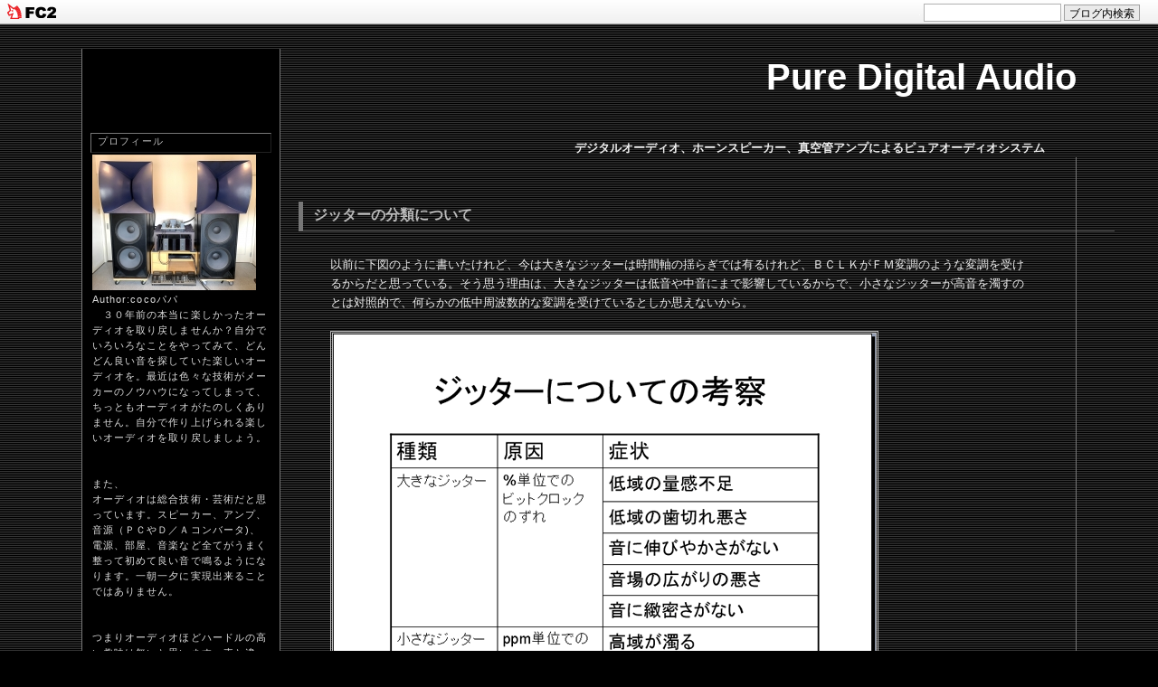

--- FILE ---
content_type: text/html; charset=utf-8
request_url: http://puredigital.jp/blog-entry-661.html
body_size: 6403
content:
<!DOCTYPE HTML PUBLIC "-//W3C//DTD HTML 4.01 Transitional//EN" "http://www.w3.org/TR/html4/loose.dtd">
<html>
<head>
<meta http-equiv="content-type" content="text/html; charset=utf-8">
<meta http-equiv="content-script-type" content="text/javascript">
<link href="http://blog-imgs-88.fc2.com/p/u/r/puredigital/css/ba667.css" type="text/css" rel="stylesheet">
<link rel="alternate" type="application/rss+xml" title="RSS" href="http://puredigital.jp/?xml">
<title>Pure Digital Audio ジッターの分類について</title>
<meta property="og:type" content="article">
<meta property="og:url" content="http://puredigital.jp/blog-entry-661.html">
<meta property="og:title" content="ジッターの分類について">
<meta property="og:description" content="以前に下図のように書いたけれど、今は大きなジッターは時間軸の揺らぎでは有るけれど、ＢＣＬＫがＦＭ変調のような変調を受けるからだと思っている。そう思う理由は、大きなジッターは低音や中音にまで影響しているからで、小さなジッターが高音を濁すのとは対照的で、何らかの低中周波数的な変調を受けているとしか思えないから。...">
<meta property="og:image" content="https://blog-imgs-52.fc2.com/p/u/r/puredigital/201212150114226b0.gif">
<link href="https://static.fc2.com/css_cn/common/headbar/120710style.css" rel="stylesheet" type="text/css" media="all" />
</head>
<body>
<div id="sh_fc2blogheadbar">
	<div class="sh_fc2blogheadbar_body">
		<div id="sh_fc2blogheadbar_menu">
			<a href="https://blog.fc2.com/" rel="nofollow"><img src="https://static.fc2.com/image/headbar/sh_fc2blogheadbar_logo.png" alt="FC2ブログ" /></a>
		</div>
		<div id="sh_fc2blogheadbar_search">
			<form name="barForm" method="get" action="" target="blank">
				<input class="sh_fc2blogheadbar_searchform" type="text" name="q" value="" maxlength="30" onclick="this.style.color='#000000';" onfocus="this.select();" onblur="this.style.color='#999999'" />
				<input type="hidden" name="charset" value="utf-8" />
				<input class="sh_fc2blogheadbar_searchbtn" type="submit" value="ブログ内検索" />
			</form>
		</div>
		<div id="sh_fc2blogheadbar_link_box" class="sh_fc2blogheadbar_link" style="visibility: hidden;"></div>
	</div>
</div>

<h1><a href="http://puredigital.jp/">Pure Digital Audio</a></h1>
<h2>デジタルオーディオ、ホーンスピーカー、真空管アンプによるピュアオーディオシステム</h2>



<div class="left">

<!--[entry]-->

<h3><a id="661" name="661">ジッターの分類について</a></h3>
<div class="body">
以前に下図のように書いたけれど、今は大きなジッターは時間軸の揺らぎでは有るけれど、ＢＣＬＫがＦＭ変調のような変調を受けるからだと思っている。そう思う理由は、大きなジッターは低音や中音にまで影響しているからで、小さなジッターが高音を濁すのとは対照的で、何らかの低中周波数的な変調を受けているとしか思えないから。<br><br><a href="http://blog-imgs-52.fc2.com/p/u/r/puredigital/201212150114226b0.gif" target="_blank"><img src="http://blog-imgs-52.fc2.com/p/u/r/puredigital/201212150114226b0.gif" alt="ジッターについての考察" border="0" width="600" height="451" /></a><br><ol class="sub">
<li><a href="http://puredigital.jp/blog-entry-661.html">2013/02/13(水) 00:16:45</a>|</li>
<li><a href="/blog-category-22.html">ジッターについて</a></li>
<li>
 | <a href="http://puredigital.jp/blog-entry-661.html#trackback">トラックバック:0</a></li>

<li>
 | <a href="http://puredigital.jp/blog-entry-661.html#comment">コメント:0</a></li>
</ol>
</div>

<!--
<rdf:RDF xmlns:rdf="http://www.w3.org/1999/02/22-rdf-syntax-ns#"
         xmlns:trackback="http://madskills.com/public/xml/rss/module/trackback/"
         xmlns:dc="http://purl.org/dc/elements/1.1/">
<rdf:Description
    rdf:about="http://puredigital.jp/blog-entry-661.html"
    trackback:ping="http://puredigital.jp/tb.php/661-5bfd4ae3"
    dc:title="ジッターの分類について"
    dc:identifier="http://puredigital.jp/blog-entry-661.html"
    dc:subject="ジッターについて"
    dc:description="以前に下図のように書いたけれど、今は大きなジッターは時間軸の揺らぎでは有るけれど、ＢＣＬＫがＦＭ変調のような変調を受けるからだと思っている。そう思う理由は、大きなジッターは低音や中音にまで影響しているからで、小さなジッターが高音を濁すのとは対照的で、何らかの低中周波数的な変調を受けているとしか思えないから。..."
    dc:creator="cocoパパ"
    dc:date="2013-02-13T00:16:45+09:00" />
</rdf:RDF>
-->

<!--[/entry]-->


<!--[comment]-->

&lt;&lt;<a href="http://puredigital.jp/blog-entry-662.html">ＦＩＦＯによるＩ２Ｓジッタークリーナー</a> | <a href="http://puredigital.jp/">ホーム</a> | <a href="http://puredigital.jp/blog-entry-660.html">私の予想：ジッターとノイズは紙一重Ⅳ （大きなジッター、小さなジッター）</a>&gt;&gt;
<h3><a name="comment">コメント</a></h3>


<!--[comment]-->

<h3><a name="comment_post">コメントの投稿</a></h3>
<form method="post" action="http://puredigital.jp/blog-entry-661.html" name="comment_form">
<div>
<input type="hidden" name="mode" value="regist">
<input type="hidden" name="comment[no]" value="661">
<dl class="reaf">
<dt><label for="name">名前:</label></dt><dd><input id="name" type="text" name="comment[name]" size="30" value=""></dd>
<dt><label for="subject">タイトル:</label></dt><dd><input id="subject" type="text" name="comment[title]" size="30"></dd>
<dt><label for="mail">メールアドレス:</label></dt><dd><input id="mail" type="text" name="comment[mail]" size="30" value=""></dd>
<dt><label for="url">URL:</label></dt><dd><input id="url" type="text" name="comment[url]" size="30" value=""></dd>
<dt><label for="comment">本文:</label></dt><dd>
<script type="text/javascript" src="https://static.fc2.com/js/blog/view/comment/comment_toolbar_ja.min.js?2017040501"></script><br>
<textarea id="comment" cols="40" rows="8" name="comment[body]"></textarea></dd>
<dt><label for="pass">パスワード:</label></dt><dd><input id="pass" type="password" name="comment[pass]" size="20"></dd>
<dt><label for="himitu">非公開コメント:</label></dt><dd><input id="himitu" type="checkbox" name="comment[himitu]">管理者にだけ表示を許可する</dd>
</dl>
<p><input type="submit" value="送信"></p>
</div>
</form>


<!--[edit comment]-->




<!--[trackback]-->

<h3><a name="trackback">トラックバック</a></h3>
<dl id="trap">
<dt>トラックバック URL</dt>
<dd><a href="http://puredigital.jp/tb.php/661-5bfd4ae3">http://puredigital.jp/tb.php/661-5bfd4ae3</a></dd>
<dd><a href="javascript:window.location.replace('http://blog.fc2.com/?url='+window.location.href);">この記事にトラックバックする(FC2ブログユーザー)</a></dd>
</dl>



<!--[/trackback]-->

  
</div>


<div class="right">


<h3 style="text-align:left">プロフィール</h3>
<p style="text-align:left">

</p>
<p class="plugin-myimage" style="text-align:left">
<img src="https://blog-imgs-137.fc2.com/p/u/r/puredigital/zenntai124s.jpg" alt="cocoパパ">
</p>
<p style="text-align:left">
Author:cocoパパ<br>
　３０年前の本当に楽しかったオーディオを取り戻しませんか？自分でいろいろなことをやってみて、どんどん良い音を探していた楽しいオーディオを。最近は色々な技術がメーカーのノウハウになってしまって、ちっともオーディオがたのしくありません。自分で作り上げられる楽しいオーディオを取り戻しましょう。<br><br><br>また、<br>オーディオは総合技術・芸術だと思っています。スピーカー、アンプ、音源（ＰＣやＤ／Ａコンバータ)、電源、部屋、音楽など全てがうまく整って初めて良い音で鳴るようになります。一朝一夕に実現出来ることではありません。<br><br><br>つまりオーディオほどハードルの高い趣味は無いと思います。車と違い、いくらお金を出しても買ったとたんに良い音がでることはまずありません。いかに使いこなすかは買った人ががんばるしかありません。そんな事に役に立つノウハウを書いていけたらと思っています。<br>　　<br>ここでは、私が知ったいろいろなノウハウを公開したいと思っています。</p>
<p style="text-align:left">

</p>

<h3 style="text-align:left">FC2カウンター</h3>
<p style="text-align:left">

</p>
<div class="plugin-counter" style="text-align:left">
	<script language="JavaScript" type="text/javascript" src="http://counter1.fc2.com/counter.php?id=4872854"></script>
	<noscript><img src="http://counter1.fc2.com/counter_img.php?id=4872854"></noscript>
</div>
<p style="text-align:left">

</p>

<h3 style="text-align:left">カテゴリ</h3>
<p style="text-align:left">

</p>
<div>
  <div style="text-align:left">
            <a href="http://puredigital.jp/blog-category-31.html" title="DMX（デジタルミキサー）">DMX（デジタルミキサー） (46)</a>
  </div><div style="text-align:left">
            <a href="http://puredigital.jp/blog-category-3.html" title="システム解説">システム解説 (357)</a>
  </div><div style="text-align:left">
            <a href="http://puredigital.jp/blog-category-7.html" title="アンプ">アンプ (150)</a>
  </div><div style="text-align:left">
            <a href="http://puredigital.jp/blog-category-26.html" title="真空管アンプ">真空管アンプ (112)</a>
  </div><div style="text-align:left">
            <a href="http://puredigital.jp/blog-category-15.html" title="クロスオーバー">クロスオーバー (61)</a>
  </div><div style="text-align:left">
            <a href="http://puredigital.jp/blog-category-2.html" title="スピーカー">スピーカー (89)</a>
  </div><div style="text-align:left">
            <a href="http://puredigital.jp/blog-category-17.html" title="ノウハウの集大成">ノウハウの集大成 (37)</a>
  </div><div style="text-align:left">
            <a href="http://puredigital.jp/blog-category-6.html" title="ポリシー">ポリシー (38)</a>
  </div><div style="text-align:left">
            <a href="http://puredigital.jp/blog-category-12.html" title="電源回路／アイソレーション">電源回路／アイソレーション (66)</a>
  </div><div style="text-align:left">
            <a href="http://puredigital.jp/blog-category-10.html" title="音の比較／技術解説">音の比較／技術解説 (45)</a>
  </div><div style="text-align:left">
            <a href="http://puredigital.jp/blog-category-20.html" title="Voyage">Voyage (23)</a>
  </div><div style="text-align:left">
            <a href="http://puredigital.jp/blog-category-9.html" title="ケーブルなど">ケーブルなど (28)</a>
  </div><div style="text-align:left">
            <a href="http://puredigital.jp/blog-category-1.html" title="その他">その他 (43)</a>
  </div><div style="text-align:left">
            <a href="http://puredigital.jp/blog-category-8.html" title="音楽ソース">音楽ソース (15)</a>
  </div><div style="text-align:left">
            <a href="http://puredigital.jp/blog-category-21.html" title="ＳＤトランスポート">ＳＤトランスポート (31)</a>
  </div><div style="text-align:left">
            <a href="http://puredigital.jp/blog-category-13.html" title="再生ソフトなど">再生ソフトなど (12)</a>
  </div><div style="text-align:left">
            <a href="http://puredigital.jp/blog-category-22.html" title="ジッターについて">ジッターについて (42)</a>
  </div><div style="text-align:left">
            <a href="http://puredigital.jp/blog-category-5.html" title="アナログ">アナログ (6)</a>
  </div><div style="text-align:left">
            <a href="http://puredigital.jp/blog-category-14.html" title="独言">独言 (5)</a>
  </div><div style="text-align:left">
            <a href="http://puredigital.jp/blog-category-18.html" title="蓄音機">蓄音機 (6)</a>
  </div><div style="text-align:left">
            <a href="http://puredigital.jp/blog-category-16.html" title="周波数特性測定">周波数特性測定 (8)</a>
  </div><div style="text-align:left">
            <a href="http://puredigital.jp/blog-category-19.html" title="車">車 (2)</a>
  </div><div style="text-align:left">
            <a href="http://puredigital.jp/blog-category-0.html" title="未分類">未分類 (19)</a>
  </div><div style="text-align:left">
            <a href="http://puredigital.jp/blog-category-23.html" title="企画倒れシリーズ">企画倒れシリーズ (2)</a>
  </div><div style="text-align:left">
            <a href="http://puredigital.jp/blog-category-24.html" title="FireFace">FireFace (9)</a>
  </div><div style="text-align:left">
            <a href="http://puredigital.jp/blog-category-25.html" title="ＤＡＣ">ＤＡＣ (139)</a>
  </div><div style="text-align:left">
            <a href="http://puredigital.jp/blog-category-27.html" title="直感アンプ塾">直感アンプ塾 (28)</a>
  </div><div style="text-align:left">
            <a href="http://puredigital.jp/blog-category-28.html" title="ヘッドホン">ヘッドホン (25)</a>
  </div><div style="text-align:left">
            <a href="http://puredigital.jp/blog-category-29.html" title="ネットオーディオ">ネットオーディオ (91)</a>
  </div><div style="text-align:left">
            <a href="http://puredigital.jp/blog-category-30.html" title="クロック">クロック (48)</a>
  </div></div>
<p style="text-align:left">

</p>

<h3 style="text-align:left">最新コメント</h3>
<p style="text-align:left">

</p>
<ul>
<li style="text-align:left">
<a href="http://puredigital.jp/blog-entry-1441.html#comment2338" title="ファインメットコアアッテネーターについて">松田學:ファインメットのトランス式アッテネーターをもう一組購入。 (01/26)</a>
</li><li style="text-align:left">
<a href="http://puredigital.jp/blog-entry-1626.html#comment2337" title="">ぽこ:ケーブルの謎 (01/24)</a>
</li><li style="text-align:left">
<a href="http://puredigital.jp/blog-entry-1518.html#comment2336" title="4年前にDMX-R100を譲って頂いた">吉永好孝:さらば！DMX-R100 (09/12)</a>
</li><li style="text-align:left">
<a href="http://puredigital.jp/blog-entry-690.html#comment2335" title="JBL2226H+LE85その後">南部博充:２２２６ＨとＬＥ８５の２ＷＡＹが凄く良い (06/07)</a>
</li><li style="text-align:left">
<a href="http://puredigital.jp/blog-entry-146.html#comment2334" title="">たこ:USB から I2S 変換基板 (PCM2706使用） (04/28)</a>
</li><li style="text-align:left">
<a href="http://puredigital.jp/blog-entry-1635.html#comment2333" title="">Cocoぱぱ:電源タップの樹脂固めその２ (03/10)</a>
</li><li style="text-align:left">
<a href="http://puredigital.jp/blog-entry-1635.html#comment2332" title="至高の電源タップ">kondara:電源タップの樹脂固めその２ (03/07)</a>
</li><li style="text-align:left">
<a href="http://puredigital.jp/blog-entry-1635.html#comment2331" title="">Cocoぱぱ:電源タップの樹脂固めその２ (02/09)</a>
</li><li style="text-align:left">
<a href="http://puredigital.jp/blog-entry-1635.html#comment2330" title="">けい:電源タップの樹脂固めその２ (02/05)</a>
</li><li style="text-align:left">
<a href="http://puredigital.jp/blog-entry-1635.html#comment2329" title="電源タップの樹脂固め">Cocoぱぱ:電源タップの樹脂固めその２ (02/01)</a>
</li><li style="text-align:left">
<a href="http://puredigital.jp/blog-entry-1635.html#comment2328" title="電源タップ他">プリマ:電源タップの樹脂固めその２ (01/14)</a>
</li><li style="text-align:left">
<a href="http://puredigital.jp/blog-entry-1610.html#comment2327" title="">Cocoぱぱ:DME24N Service Manual (11/15)</a>
</li><li style="text-align:left">
<a href="http://puredigital.jp/blog-entry-1610.html#comment2326" title="">kei:DME24N Service Manual (11/14)</a>
</li><li style="text-align:left">
<a href="http://puredigital.jp/blog-entry-830.html#comment2325" title="">daniel:真空管アンプの内部構造： ラグ板問題 (11/11)</a>
</li><li style="text-align:left">
<a href="http://puredigital.jp/blog-entry-1624.html#comment2324" title="">Cocoぱぱ:今のシステム図（ダイナミックで繊細な音が実現） (11/08)</a>
</li></ul>
<p style="text-align:left">

</p>

<h3 style="text-align:left">月別アーカイブ</h3>
<p style="text-align:left">

</p>
<ul>
<li style="text-align:left">
<a href="http://puredigital.jp/blog-date-202301.html" title="2023/01">2023/01 (1)</a>
</li><li style="text-align:left">
<a href="http://puredigital.jp/blog-date-202212.html" title="2022/12">2022/12 (7)</a>
</li><li style="text-align:left">
<a href="http://puredigital.jp/blog-date-202211.html" title="2022/11">2022/11 (6)</a>
</li><li style="text-align:left">
<a href="http://puredigital.jp/blog-date-202210.html" title="2022/10">2022/10 (20)</a>
</li><li style="text-align:left">
<a href="http://puredigital.jp/blog-date-202209.html" title="2022/09">2022/09 (4)</a>
</li><li style="text-align:left">
<a href="http://puredigital.jp/blog-date-202111.html" title="2021/11">2021/11 (2)</a>
</li><li style="text-align:left">
<a href="http://puredigital.jp/blog-date-202109.html" title="2021/09">2021/09 (1)</a>
</li><li style="text-align:left">
<a href="http://puredigital.jp/blog-date-202106.html" title="2021/06">2021/06 (1)</a>
</li><li style="text-align:left">
<a href="http://puredigital.jp/blog-date-202105.html" title="2021/05">2021/05 (5)</a>
</li><li style="text-align:left">
<a href="http://puredigital.jp/blog-date-202104.html" title="2021/04">2021/04 (5)</a>
</li><li style="text-align:left">
<a href="http://puredigital.jp/blog-date-202103.html" title="2021/03">2021/03 (8)</a>
</li><li style="text-align:left">
<a href="http://puredigital.jp/blog-date-202102.html" title="2021/02">2021/02 (8)</a>
</li><li style="text-align:left">
<a href="http://puredigital.jp/blog-date-202101.html" title="2021/01">2021/01 (10)</a>
</li><li style="text-align:left">
<a href="http://puredigital.jp/blog-date-202012.html" title="2020/12">2020/12 (14)</a>
</li><li style="text-align:left">
<a href="http://puredigital.jp/blog-date-202011.html" title="2020/11">2020/11 (13)</a>
</li><li style="text-align:left">
<a href="http://puredigital.jp/blog-date-202010.html" title="2020/10">2020/10 (11)</a>
</li><li style="text-align:left">
<a href="http://puredigital.jp/blog-date-202009.html" title="2020/09">2020/09 (3)</a>
</li><li style="text-align:left">
<a href="http://puredigital.jp/blog-date-202005.html" title="2020/05">2020/05 (2)</a>
</li><li style="text-align:left">
<a href="http://puredigital.jp/blog-date-202004.html" title="2020/04">2020/04 (1)</a>
</li><li style="text-align:left">
<a href="http://puredigital.jp/blog-date-201910.html" title="2019/10">2019/10 (4)</a>
</li><li style="text-align:left">
<a href="http://puredigital.jp/blog-date-201908.html" title="2019/08">2019/08 (1)</a>
</li><li style="text-align:left">
<a href="http://puredigital.jp/blog-date-201906.html" title="2019/06">2019/06 (5)</a>
</li><li style="text-align:left">
<a href="http://puredigital.jp/blog-date-201903.html" title="2019/03">2019/03 (3)</a>
</li><li style="text-align:left">
<a href="http://puredigital.jp/blog-date-201902.html" title="2019/02">2019/02 (5)</a>
</li><li style="text-align:left">
<a href="http://puredigital.jp/blog-date-201901.html" title="2019/01">2019/01 (12)</a>
</li><li style="text-align:left">
<a href="http://puredigital.jp/blog-date-201812.html" title="2018/12">2018/12 (19)</a>
</li><li style="text-align:left">
<a href="http://puredigital.jp/blog-date-201811.html" title="2018/11">2018/11 (3)</a>
</li><li style="text-align:left">
<a href="http://puredigital.jp/blog-date-201808.html" title="2018/08">2018/08 (3)</a>
</li><li style="text-align:left">
<a href="http://puredigital.jp/blog-date-201807.html" title="2018/07">2018/07 (2)</a>
</li><li style="text-align:left">
<a href="http://puredigital.jp/blog-date-201804.html" title="2018/04">2018/04 (1)</a>
</li><li style="text-align:left">
<a href="http://puredigital.jp/blog-date-201802.html" title="2018/02">2018/02 (4)</a>
</li><li style="text-align:left">
<a href="http://puredigital.jp/blog-date-201801.html" title="2018/01">2018/01 (2)</a>
</li><li style="text-align:left">
<a href="http://puredigital.jp/blog-date-201711.html" title="2017/11">2017/11 (4)</a>
</li><li style="text-align:left">
<a href="http://puredigital.jp/blog-date-201710.html" title="2017/10">2017/10 (4)</a>
</li><li style="text-align:left">
<a href="http://puredigital.jp/blog-date-201709.html" title="2017/09">2017/09 (6)</a>
</li><li style="text-align:left">
<a href="http://puredigital.jp/blog-date-201708.html" title="2017/08">2017/08 (2)</a>
</li><li style="text-align:left">
<a href="http://puredigital.jp/blog-date-201707.html" title="2017/07">2017/07 (2)</a>
</li><li style="text-align:left">
<a href="http://puredigital.jp/blog-date-201705.html" title="2017/05">2017/05 (5)</a>
</li><li style="text-align:left">
<a href="http://puredigital.jp/blog-date-201704.html" title="2017/04">2017/04 (8)</a>
</li><li style="text-align:left">
<a href="http://puredigital.jp/blog-date-201703.html" title="2017/03">2017/03 (1)</a>
</li><li style="text-align:left">
<a href="http://puredigital.jp/blog-date-201702.html" title="2017/02">2017/02 (7)</a>
</li><li style="text-align:left">
<a href="http://puredigital.jp/blog-date-201701.html" title="2017/01">2017/01 (10)</a>
</li><li style="text-align:left">
<a href="http://puredigital.jp/blog-date-201612.html" title="2016/12">2016/12 (20)</a>
</li><li style="text-align:left">
<a href="http://puredigital.jp/blog-date-201611.html" title="2016/11">2016/11 (9)</a>
</li><li style="text-align:left">
<a href="http://puredigital.jp/blog-date-201610.html" title="2016/10">2016/10 (4)</a>
</li><li style="text-align:left">
<a href="http://puredigital.jp/blog-date-201609.html" title="2016/09">2016/09 (9)</a>
</li><li style="text-align:left">
<a href="http://puredigital.jp/blog-date-201608.html" title="2016/08">2016/08 (9)</a>
</li><li style="text-align:left">
<a href="http://puredigital.jp/blog-date-201607.html" title="2016/07">2016/07 (9)</a>
</li><li style="text-align:left">
<a href="http://puredigital.jp/blog-date-201606.html" title="2016/06">2016/06 (13)</a>
</li><li style="text-align:left">
<a href="http://puredigital.jp/blog-date-201605.html" title="2016/05">2016/05 (17)</a>
</li><li style="text-align:left">
<a href="http://puredigital.jp/blog-date-201604.html" title="2016/04">2016/04 (2)</a>
</li><li style="text-align:left">
<a href="http://puredigital.jp/blog-date-201603.html" title="2016/03">2016/03 (4)</a>
</li><li style="text-align:left">
<a href="http://puredigital.jp/blog-date-201602.html" title="2016/02">2016/02 (20)</a>
</li><li style="text-align:left">
<a href="http://puredigital.jp/blog-date-201601.html" title="2016/01">2016/01 (21)</a>
</li><li style="text-align:left">
<a href="http://puredigital.jp/blog-date-201512.html" title="2015/12">2015/12 (16)</a>
</li><li style="text-align:left">
<a href="http://puredigital.jp/blog-date-201511.html" title="2015/11">2015/11 (23)</a>
</li><li style="text-align:left">
<a href="http://puredigital.jp/blog-date-201510.html" title="2015/10">2015/10 (18)</a>
</li><li style="text-align:left">
<a href="http://puredigital.jp/blog-date-201509.html" title="2015/09">2015/09 (3)</a>
</li><li style="text-align:left">
<a href="http://puredigital.jp/blog-date-201508.html" title="2015/08">2015/08 (12)</a>
</li><li style="text-align:left">
<a href="http://puredigital.jp/blog-date-201507.html" title="2015/07">2015/07 (13)</a>
</li><li style="text-align:left">
<a href="http://puredigital.jp/blog-date-201506.html" title="2015/06">2015/06 (18)</a>
</li><li style="text-align:left">
<a href="http://puredigital.jp/blog-date-201505.html" title="2015/05">2015/05 (12)</a>
</li><li style="text-align:left">
<a href="http://puredigital.jp/blog-date-201504.html" title="2015/04">2015/04 (8)</a>
</li><li style="text-align:left">
<a href="http://puredigital.jp/blog-date-201503.html" title="2015/03">2015/03 (10)</a>
</li><li style="text-align:left">
<a href="http://puredigital.jp/blog-date-201502.html" title="2015/02">2015/02 (3)</a>
</li><li style="text-align:left">
<a href="http://puredigital.jp/blog-date-201501.html" title="2015/01">2015/01 (21)</a>
</li><li style="text-align:left">
<a href="http://puredigital.jp/blog-date-201412.html" title="2014/12">2014/12 (7)</a>
</li><li style="text-align:left">
<a href="http://puredigital.jp/blog-date-201411.html" title="2014/11">2014/11 (10)</a>
</li><li style="text-align:left">
<a href="http://puredigital.jp/blog-date-201410.html" title="2014/10">2014/10 (16)</a>
</li><li style="text-align:left">
<a href="http://puredigital.jp/blog-date-201409.html" title="2014/09">2014/09 (10)</a>
</li><li style="text-align:left">
<a href="http://puredigital.jp/blog-date-201408.html" title="2014/08">2014/08 (9)</a>
</li><li style="text-align:left">
<a href="http://puredigital.jp/blog-date-201407.html" title="2014/07">2014/07 (4)</a>
</li><li style="text-align:left">
<a href="http://puredigital.jp/blog-date-201406.html" title="2014/06">2014/06 (10)</a>
</li><li style="text-align:left">
<a href="http://puredigital.jp/blog-date-201405.html" title="2014/05">2014/05 (20)</a>
</li><li style="text-align:left">
<a href="http://puredigital.jp/blog-date-201404.html" title="2014/04">2014/04 (19)</a>
</li><li style="text-align:left">
<a href="http://puredigital.jp/blog-date-201403.html" title="2014/03">2014/03 (16)</a>
</li><li style="text-align:left">
<a href="http://puredigital.jp/blog-date-201402.html" title="2014/02">2014/02 (23)</a>
</li><li style="text-align:left">
<a href="http://puredigital.jp/blog-date-201401.html" title="2014/01">2014/01 (30)</a>
</li><li style="text-align:left">
<a href="http://puredigital.jp/blog-date-201312.html" title="2013/12">2013/12 (25)</a>
</li><li style="text-align:left">
<a href="http://puredigital.jp/blog-date-201311.html" title="2013/11">2013/11 (27)</a>
</li><li style="text-align:left">
<a href="http://puredigital.jp/blog-date-201310.html" title="2013/10">2013/10 (25)</a>
</li><li style="text-align:left">
<a href="http://puredigital.jp/blog-date-201309.html" title="2013/09">2013/09 (21)</a>
</li><li style="text-align:left">
<a href="http://puredigital.jp/blog-date-201308.html" title="2013/08">2013/08 (19)</a>
</li><li style="text-align:left">
<a href="http://puredigital.jp/blog-date-201307.html" title="2013/07">2013/07 (27)</a>
</li><li style="text-align:left">
<a href="http://puredigital.jp/blog-date-201306.html" title="2013/06">2013/06 (19)</a>
</li><li style="text-align:left">
<a href="http://puredigital.jp/blog-date-201305.html" title="2013/05">2013/05 (23)</a>
</li><li style="text-align:left">
<a href="http://puredigital.jp/blog-date-201304.html" title="2013/04">2013/04 (26)</a>
</li><li style="text-align:left">
<a href="http://puredigital.jp/blog-date-201303.html" title="2013/03">2013/03 (22)</a>
</li><li style="text-align:left">
<a href="http://puredigital.jp/blog-date-201302.html" title="2013/02">2013/02 (14)</a>
</li><li style="text-align:left">
<a href="http://puredigital.jp/blog-date-201301.html" title="2013/01">2013/01 (32)</a>
</li><li style="text-align:left">
<a href="http://puredigital.jp/blog-date-201212.html" title="2012/12">2012/12 (18)</a>
</li><li style="text-align:left">
<a href="http://puredigital.jp/blog-date-201211.html" title="2012/11">2012/11 (25)</a>
</li><li style="text-align:left">
<a href="http://puredigital.jp/blog-date-201210.html" title="2012/10">2012/10 (25)</a>
</li><li style="text-align:left">
<a href="http://puredigital.jp/blog-date-201209.html" title="2012/09">2012/09 (24)</a>
</li><li style="text-align:left">
<a href="http://puredigital.jp/blog-date-201208.html" title="2012/08">2012/08 (11)</a>
</li><li style="text-align:left">
<a href="http://puredigital.jp/blog-date-201207.html" title="2012/07">2012/07 (14)</a>
</li><li style="text-align:left">
<a href="http://puredigital.jp/blog-date-201206.html" title="2012/06">2012/06 (24)</a>
</li><li style="text-align:left">
<a href="http://puredigital.jp/blog-date-201205.html" title="2012/05">2012/05 (29)</a>
</li><li style="text-align:left">
<a href="http://puredigital.jp/blog-date-201204.html" title="2012/04">2012/04 (30)</a>
</li><li style="text-align:left">
<a href="http://puredigital.jp/blog-date-201203.html" title="2012/03">2012/03 (28)</a>
</li><li style="text-align:left">
<a href="http://puredigital.jp/blog-date-201202.html" title="2012/02">2012/02 (22)</a>
</li><li style="text-align:left">
<a href="http://puredigital.jp/blog-date-201201.html" title="2012/01">2012/01 (21)</a>
</li><li style="text-align:left">
<a href="http://puredigital.jp/blog-date-201112.html" title="2011/12">2011/12 (18)</a>
</li><li style="text-align:left">
<a href="http://puredigital.jp/blog-date-201111.html" title="2011/11">2011/11 (14)</a>
</li><li style="text-align:left">
<a href="http://puredigital.jp/blog-date-201110.html" title="2011/10">2011/10 (30)</a>
</li><li style="text-align:left">
<a href="http://puredigital.jp/blog-date-201109.html" title="2011/09">2011/09 (12)</a>
</li><li style="text-align:left">
<a href="http://puredigital.jp/blog-date-201108.html" title="2011/08">2011/08 (20)</a>
</li><li style="text-align:left">
<a href="http://puredigital.jp/blog-date-201107.html" title="2011/07">2011/07 (15)</a>
</li><li style="text-align:left">
<a href="http://puredigital.jp/blog-date-201106.html" title="2011/06">2011/06 (14)</a>
</li><li style="text-align:left">
<a href="http://puredigital.jp/blog-date-201105.html" title="2011/05">2011/05 (14)</a>
</li><li style="text-align:left">
<a href="http://puredigital.jp/blog-date-201104.html" title="2011/04">2011/04 (8)</a>
</li><li style="text-align:left">
<a href="http://puredigital.jp/blog-date-201103.html" title="2011/03">2011/03 (10)</a>
</li><li style="text-align:left">
<a href="http://puredigital.jp/blog-date-201102.html" title="2011/02">2011/02 (28)</a>
</li><li style="text-align:left">
<a href="http://puredigital.jp/blog-date-201101.html" title="2011/01">2011/01 (16)</a>
</li><li style="text-align:left">
<a href="http://puredigital.jp/blog-date-201012.html" title="2010/12">2010/12 (23)</a>
</li><li style="text-align:left">
<a href="http://puredigital.jp/blog-date-201011.html" title="2010/11">2010/11 (18)</a>
</li><li style="text-align:left">
<a href="http://puredigital.jp/blog-date-201010.html" title="2010/10">2010/10 (13)</a>
</li><li style="text-align:left">
<a href="http://puredigital.jp/blog-date-201009.html" title="2010/09">2010/09 (12)</a>
</li><li style="text-align:left">
<a href="http://puredigital.jp/blog-date-201008.html" title="2010/08">2010/08 (13)</a>
</li><li style="text-align:left">
<a href="http://puredigital.jp/blog-date-201005.html" title="2010/05">2010/05 (1)</a>
</li><li style="text-align:left">
<a href="http://puredigital.jp/blog-date-201004.html" title="2010/04">2010/04 (8)</a>
</li><li style="text-align:left">
<a href="http://puredigital.jp/blog-date-201003.html" title="2010/03">2010/03 (7)</a>
</li><li style="text-align:left">
<a href="http://puredigital.jp/blog-date-201002.html" title="2010/02">2010/02 (18)</a>
</li><li style="text-align:left">
<a href="http://puredigital.jp/blog-date-201001.html" title="2010/01">2010/01 (14)</a>
</li><li style="text-align:left">
<a href="http://puredigital.jp/blog-date-200912.html" title="2009/12">2009/12 (3)</a>
</li></ul>
<p style="text-align:left">

</p>



<h3 style="text-align:left">ＱＲコード</h3>
<p style="text-align:left">

</p>
<div class="plugin-qrcode" style="text-align:left"><img src="https://blog-imgs-30.fc2.com/p/u/r/puredigital/315fc17d.jpg" alt="ＱＲコード"></div>
<p style="text-align:left">

</p>




</div>

<div id="footer">
<p>copyright &copy; 2026 Pure Digital Audio all rights reserved. <br>
<span id="ad1"><script type="text/javascript">var j = '20';</script><script type="text/javascript" charset="utf-8" src="https://admin.blog.fc2.com/i/image/janre.js"></script></span><noscript><p>FC2Ad</p></noscript><!-- spotad:0 --><!-- genre:20 --><!-- sub_genre:207 --><!-- sp_banner:1 --><!-- passive:0 --><!-- lang:ja --><!-- HeadBar:1 --><!-- VT:blog --><!-- nad:0 --> </p>
</div>

<script type="text/javascript" charset="utf-8" src="https://admin.blog.fc2.com/dctanalyzer.php" defer></script>
<script type="text/javascript" charset="utf-8" src="//static.fc2.com/comment.js" defer></script>
<script type="text/javascript" src="//static.fc2.com/js/blog/blog_res.js" defer></script>
<script type="text/javascript" src="https://static.fc2.com/js/blog/headbar_ad_load.js?genre=20&20141111" charset="utf-8"></script>
<script type="text/javascript" src="https://static.fc2.com/js/blog/ad_ref.js?20121115"></script>
</body> 
</html>